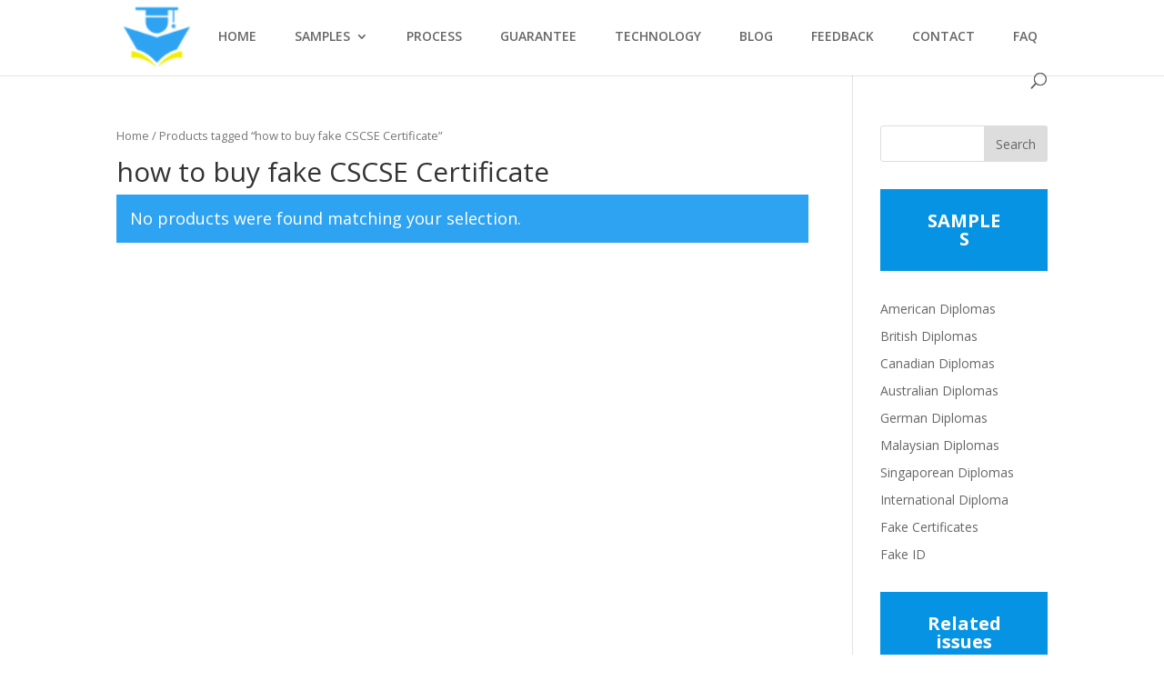

--- FILE ---
content_type: text/html; charset=UTF-8
request_url: https://www.shoppingfakediploma.com/product-tag/how-to-buy-fake-cscse-certificate/
body_size: 10071
content:
<!DOCTYPE html>
<html lang="en-US">
<head>
	<meta charset="UTF-8" />
<meta http-equiv="X-UA-Compatible" content="IE=edge">
	<link rel="pingback" href="https://www.shoppingfakediploma.com/xmlrpc.php" />

	<script type="text/javascript">
		document.documentElement.className = 'js';
	</script>

	<script>var et_site_url='https://www.shoppingfakediploma.com';var et_post_id='0';function et_core_page_resource_fallback(a,b){"undefined"===typeof b&&(b=a.sheet.cssRules&&0===a.sheet.cssRules.length);b&&(a.onerror=null,a.onload=null,a.href?a.href=et_site_url+"/?et_core_page_resource="+a.id+et_post_id:a.src&&(a.src=et_site_url+"/?et_core_page_resource="+a.id+et_post_id))}
</script><title>how to buy fake CSCSE CertificateadminBuy fake Diploma|Buy Degree certificate|Buy Diploma Degree Online</title>
<meta name='robots' content='max-image-preview:large' />
	<style>img:is([sizes="auto" i], [sizes^="auto," i]) { contain-intrinsic-size: 3000px 1500px }</style>
	<link rel='dns-prefetch' href='//fonts.googleapis.com' />
<link rel="alternate" type="application/rss+xml" title="Buy fake Diploma|Buy Degree certificate|Buy Diploma Degree Online &raquo; Feed" href="https://www.shoppingfakediploma.com/feed/" />
<link rel="alternate" type="application/rss+xml" title="Buy fake Diploma|Buy Degree certificate|Buy Diploma Degree Online &raquo; Comments Feed" href="https://www.shoppingfakediploma.com/comments/feed/" />
<link rel="alternate" type="application/rss+xml" title="Buy fake Diploma|Buy Degree certificate|Buy Diploma Degree Online &raquo; how to buy fake CSCSE Certificate Tag Feed" href="https://www.shoppingfakediploma.com/product-tag/how-to-buy-fake-cscse-certificate/feed/" />
<script type="text/javascript">
/* <![CDATA[ */
window._wpemojiSettings = {"baseUrl":"https:\/\/s.w.org\/images\/core\/emoji\/16.0.1\/72x72\/","ext":".png","svgUrl":"https:\/\/s.w.org\/images\/core\/emoji\/16.0.1\/svg\/","svgExt":".svg","source":{"concatemoji":"https:\/\/www.shoppingfakediploma.com\/wp-includes\/js\/wp-emoji-release.min.js?ver=6.8.3"}};
/*! This file is auto-generated */
!function(s,n){var o,i,e;function c(e){try{var t={supportTests:e,timestamp:(new Date).valueOf()};sessionStorage.setItem(o,JSON.stringify(t))}catch(e){}}function p(e,t,n){e.clearRect(0,0,e.canvas.width,e.canvas.height),e.fillText(t,0,0);var t=new Uint32Array(e.getImageData(0,0,e.canvas.width,e.canvas.height).data),a=(e.clearRect(0,0,e.canvas.width,e.canvas.height),e.fillText(n,0,0),new Uint32Array(e.getImageData(0,0,e.canvas.width,e.canvas.height).data));return t.every(function(e,t){return e===a[t]})}function u(e,t){e.clearRect(0,0,e.canvas.width,e.canvas.height),e.fillText(t,0,0);for(var n=e.getImageData(16,16,1,1),a=0;a<n.data.length;a++)if(0!==n.data[a])return!1;return!0}function f(e,t,n,a){switch(t){case"flag":return n(e,"\ud83c\udff3\ufe0f\u200d\u26a7\ufe0f","\ud83c\udff3\ufe0f\u200b\u26a7\ufe0f")?!1:!n(e,"\ud83c\udde8\ud83c\uddf6","\ud83c\udde8\u200b\ud83c\uddf6")&&!n(e,"\ud83c\udff4\udb40\udc67\udb40\udc62\udb40\udc65\udb40\udc6e\udb40\udc67\udb40\udc7f","\ud83c\udff4\u200b\udb40\udc67\u200b\udb40\udc62\u200b\udb40\udc65\u200b\udb40\udc6e\u200b\udb40\udc67\u200b\udb40\udc7f");case"emoji":return!a(e,"\ud83e\udedf")}return!1}function g(e,t,n,a){var r="undefined"!=typeof WorkerGlobalScope&&self instanceof WorkerGlobalScope?new OffscreenCanvas(300,150):s.createElement("canvas"),o=r.getContext("2d",{willReadFrequently:!0}),i=(o.textBaseline="top",o.font="600 32px Arial",{});return e.forEach(function(e){i[e]=t(o,e,n,a)}),i}function t(e){var t=s.createElement("script");t.src=e,t.defer=!0,s.head.appendChild(t)}"undefined"!=typeof Promise&&(o="wpEmojiSettingsSupports",i=["flag","emoji"],n.supports={everything:!0,everythingExceptFlag:!0},e=new Promise(function(e){s.addEventListener("DOMContentLoaded",e,{once:!0})}),new Promise(function(t){var n=function(){try{var e=JSON.parse(sessionStorage.getItem(o));if("object"==typeof e&&"number"==typeof e.timestamp&&(new Date).valueOf()<e.timestamp+604800&&"object"==typeof e.supportTests)return e.supportTests}catch(e){}return null}();if(!n){if("undefined"!=typeof Worker&&"undefined"!=typeof OffscreenCanvas&&"undefined"!=typeof URL&&URL.createObjectURL&&"undefined"!=typeof Blob)try{var e="postMessage("+g.toString()+"("+[JSON.stringify(i),f.toString(),p.toString(),u.toString()].join(",")+"));",a=new Blob([e],{type:"text/javascript"}),r=new Worker(URL.createObjectURL(a),{name:"wpTestEmojiSupports"});return void(r.onmessage=function(e){c(n=e.data),r.terminate(),t(n)})}catch(e){}c(n=g(i,f,p,u))}t(n)}).then(function(e){for(var t in e)n.supports[t]=e[t],n.supports.everything=n.supports.everything&&n.supports[t],"flag"!==t&&(n.supports.everythingExceptFlag=n.supports.everythingExceptFlag&&n.supports[t]);n.supports.everythingExceptFlag=n.supports.everythingExceptFlag&&!n.supports.flag,n.DOMReady=!1,n.readyCallback=function(){n.DOMReady=!0}}).then(function(){return e}).then(function(){var e;n.supports.everything||(n.readyCallback(),(e=n.source||{}).concatemoji?t(e.concatemoji):e.wpemoji&&e.twemoji&&(t(e.twemoji),t(e.wpemoji)))}))}((window,document),window._wpemojiSettings);
/* ]]> */
</script>
<meta content="Divi Child v.1.0.0" name="generator"/><style id='wp-emoji-styles-inline-css' type='text/css'>

	img.wp-smiley, img.emoji {
		display: inline !important;
		border: none !important;
		box-shadow: none !important;
		height: 1em !important;
		width: 1em !important;
		margin: 0 0.07em !important;
		vertical-align: -0.1em !important;
		background: none !important;
		padding: 0 !important;
	}
</style>
<link rel='stylesheet' id='wp-block-library-css' href='https://www.shoppingfakediploma.com/wp-includes/css/dist/block-library/style.min.css?ver=6.8.3' type='text/css' media='all' />
<style id='classic-theme-styles-inline-css' type='text/css'>
/*! This file is auto-generated */
.wp-block-button__link{color:#fff;background-color:#32373c;border-radius:9999px;box-shadow:none;text-decoration:none;padding:calc(.667em + 2px) calc(1.333em + 2px);font-size:1.125em}.wp-block-file__button{background:#32373c;color:#fff;text-decoration:none}
</style>
<link rel='stylesheet' id='wc-blocks-vendors-style-css' href='https://www.shoppingfakediploma.com/wp-content/plugins/woocommerce/packages/woocommerce-blocks/build/wc-blocks-vendors-style.css?ver=7.4.3' type='text/css' media='all' />
<link rel='stylesheet' id='wc-blocks-style-css' href='https://www.shoppingfakediploma.com/wp-content/plugins/woocommerce/packages/woocommerce-blocks/build/wc-blocks-style.css?ver=7.4.3' type='text/css' media='all' />
<style id='global-styles-inline-css' type='text/css'>
:root{--wp--preset--aspect-ratio--square: 1;--wp--preset--aspect-ratio--4-3: 4/3;--wp--preset--aspect-ratio--3-4: 3/4;--wp--preset--aspect-ratio--3-2: 3/2;--wp--preset--aspect-ratio--2-3: 2/3;--wp--preset--aspect-ratio--16-9: 16/9;--wp--preset--aspect-ratio--9-16: 9/16;--wp--preset--color--black: #000000;--wp--preset--color--cyan-bluish-gray: #abb8c3;--wp--preset--color--white: #ffffff;--wp--preset--color--pale-pink: #f78da7;--wp--preset--color--vivid-red: #cf2e2e;--wp--preset--color--luminous-vivid-orange: #ff6900;--wp--preset--color--luminous-vivid-amber: #fcb900;--wp--preset--color--light-green-cyan: #7bdcb5;--wp--preset--color--vivid-green-cyan: #00d084;--wp--preset--color--pale-cyan-blue: #8ed1fc;--wp--preset--color--vivid-cyan-blue: #0693e3;--wp--preset--color--vivid-purple: #9b51e0;--wp--preset--gradient--vivid-cyan-blue-to-vivid-purple: linear-gradient(135deg,rgba(6,147,227,1) 0%,rgb(155,81,224) 100%);--wp--preset--gradient--light-green-cyan-to-vivid-green-cyan: linear-gradient(135deg,rgb(122,220,180) 0%,rgb(0,208,130) 100%);--wp--preset--gradient--luminous-vivid-amber-to-luminous-vivid-orange: linear-gradient(135deg,rgba(252,185,0,1) 0%,rgba(255,105,0,1) 100%);--wp--preset--gradient--luminous-vivid-orange-to-vivid-red: linear-gradient(135deg,rgba(255,105,0,1) 0%,rgb(207,46,46) 100%);--wp--preset--gradient--very-light-gray-to-cyan-bluish-gray: linear-gradient(135deg,rgb(238,238,238) 0%,rgb(169,184,195) 100%);--wp--preset--gradient--cool-to-warm-spectrum: linear-gradient(135deg,rgb(74,234,220) 0%,rgb(151,120,209) 20%,rgb(207,42,186) 40%,rgb(238,44,130) 60%,rgb(251,105,98) 80%,rgb(254,248,76) 100%);--wp--preset--gradient--blush-light-purple: linear-gradient(135deg,rgb(255,206,236) 0%,rgb(152,150,240) 100%);--wp--preset--gradient--blush-bordeaux: linear-gradient(135deg,rgb(254,205,165) 0%,rgb(254,45,45) 50%,rgb(107,0,62) 100%);--wp--preset--gradient--luminous-dusk: linear-gradient(135deg,rgb(255,203,112) 0%,rgb(199,81,192) 50%,rgb(65,88,208) 100%);--wp--preset--gradient--pale-ocean: linear-gradient(135deg,rgb(255,245,203) 0%,rgb(182,227,212) 50%,rgb(51,167,181) 100%);--wp--preset--gradient--electric-grass: linear-gradient(135deg,rgb(202,248,128) 0%,rgb(113,206,126) 100%);--wp--preset--gradient--midnight: linear-gradient(135deg,rgb(2,3,129) 0%,rgb(40,116,252) 100%);--wp--preset--font-size--small: 13px;--wp--preset--font-size--medium: 20px;--wp--preset--font-size--large: 36px;--wp--preset--font-size--x-large: 42px;--wp--preset--spacing--20: 0.44rem;--wp--preset--spacing--30: 0.67rem;--wp--preset--spacing--40: 1rem;--wp--preset--spacing--50: 1.5rem;--wp--preset--spacing--60: 2.25rem;--wp--preset--spacing--70: 3.38rem;--wp--preset--spacing--80: 5.06rem;--wp--preset--shadow--natural: 6px 6px 9px rgba(0, 0, 0, 0.2);--wp--preset--shadow--deep: 12px 12px 50px rgba(0, 0, 0, 0.4);--wp--preset--shadow--sharp: 6px 6px 0px rgba(0, 0, 0, 0.2);--wp--preset--shadow--outlined: 6px 6px 0px -3px rgba(255, 255, 255, 1), 6px 6px rgba(0, 0, 0, 1);--wp--preset--shadow--crisp: 6px 6px 0px rgba(0, 0, 0, 1);}:where(.is-layout-flex){gap: 0.5em;}:where(.is-layout-grid){gap: 0.5em;}body .is-layout-flex{display: flex;}.is-layout-flex{flex-wrap: wrap;align-items: center;}.is-layout-flex > :is(*, div){margin: 0;}body .is-layout-grid{display: grid;}.is-layout-grid > :is(*, div){margin: 0;}:where(.wp-block-columns.is-layout-flex){gap: 2em;}:where(.wp-block-columns.is-layout-grid){gap: 2em;}:where(.wp-block-post-template.is-layout-flex){gap: 1.25em;}:where(.wp-block-post-template.is-layout-grid){gap: 1.25em;}.has-black-color{color: var(--wp--preset--color--black) !important;}.has-cyan-bluish-gray-color{color: var(--wp--preset--color--cyan-bluish-gray) !important;}.has-white-color{color: var(--wp--preset--color--white) !important;}.has-pale-pink-color{color: var(--wp--preset--color--pale-pink) !important;}.has-vivid-red-color{color: var(--wp--preset--color--vivid-red) !important;}.has-luminous-vivid-orange-color{color: var(--wp--preset--color--luminous-vivid-orange) !important;}.has-luminous-vivid-amber-color{color: var(--wp--preset--color--luminous-vivid-amber) !important;}.has-light-green-cyan-color{color: var(--wp--preset--color--light-green-cyan) !important;}.has-vivid-green-cyan-color{color: var(--wp--preset--color--vivid-green-cyan) !important;}.has-pale-cyan-blue-color{color: var(--wp--preset--color--pale-cyan-blue) !important;}.has-vivid-cyan-blue-color{color: var(--wp--preset--color--vivid-cyan-blue) !important;}.has-vivid-purple-color{color: var(--wp--preset--color--vivid-purple) !important;}.has-black-background-color{background-color: var(--wp--preset--color--black) !important;}.has-cyan-bluish-gray-background-color{background-color: var(--wp--preset--color--cyan-bluish-gray) !important;}.has-white-background-color{background-color: var(--wp--preset--color--white) !important;}.has-pale-pink-background-color{background-color: var(--wp--preset--color--pale-pink) !important;}.has-vivid-red-background-color{background-color: var(--wp--preset--color--vivid-red) !important;}.has-luminous-vivid-orange-background-color{background-color: var(--wp--preset--color--luminous-vivid-orange) !important;}.has-luminous-vivid-amber-background-color{background-color: var(--wp--preset--color--luminous-vivid-amber) !important;}.has-light-green-cyan-background-color{background-color: var(--wp--preset--color--light-green-cyan) !important;}.has-vivid-green-cyan-background-color{background-color: var(--wp--preset--color--vivid-green-cyan) !important;}.has-pale-cyan-blue-background-color{background-color: var(--wp--preset--color--pale-cyan-blue) !important;}.has-vivid-cyan-blue-background-color{background-color: var(--wp--preset--color--vivid-cyan-blue) !important;}.has-vivid-purple-background-color{background-color: var(--wp--preset--color--vivid-purple) !important;}.has-black-border-color{border-color: var(--wp--preset--color--black) !important;}.has-cyan-bluish-gray-border-color{border-color: var(--wp--preset--color--cyan-bluish-gray) !important;}.has-white-border-color{border-color: var(--wp--preset--color--white) !important;}.has-pale-pink-border-color{border-color: var(--wp--preset--color--pale-pink) !important;}.has-vivid-red-border-color{border-color: var(--wp--preset--color--vivid-red) !important;}.has-luminous-vivid-orange-border-color{border-color: var(--wp--preset--color--luminous-vivid-orange) !important;}.has-luminous-vivid-amber-border-color{border-color: var(--wp--preset--color--luminous-vivid-amber) !important;}.has-light-green-cyan-border-color{border-color: var(--wp--preset--color--light-green-cyan) !important;}.has-vivid-green-cyan-border-color{border-color: var(--wp--preset--color--vivid-green-cyan) !important;}.has-pale-cyan-blue-border-color{border-color: var(--wp--preset--color--pale-cyan-blue) !important;}.has-vivid-cyan-blue-border-color{border-color: var(--wp--preset--color--vivid-cyan-blue) !important;}.has-vivid-purple-border-color{border-color: var(--wp--preset--color--vivid-purple) !important;}.has-vivid-cyan-blue-to-vivid-purple-gradient-background{background: var(--wp--preset--gradient--vivid-cyan-blue-to-vivid-purple) !important;}.has-light-green-cyan-to-vivid-green-cyan-gradient-background{background: var(--wp--preset--gradient--light-green-cyan-to-vivid-green-cyan) !important;}.has-luminous-vivid-amber-to-luminous-vivid-orange-gradient-background{background: var(--wp--preset--gradient--luminous-vivid-amber-to-luminous-vivid-orange) !important;}.has-luminous-vivid-orange-to-vivid-red-gradient-background{background: var(--wp--preset--gradient--luminous-vivid-orange-to-vivid-red) !important;}.has-very-light-gray-to-cyan-bluish-gray-gradient-background{background: var(--wp--preset--gradient--very-light-gray-to-cyan-bluish-gray) !important;}.has-cool-to-warm-spectrum-gradient-background{background: var(--wp--preset--gradient--cool-to-warm-spectrum) !important;}.has-blush-light-purple-gradient-background{background: var(--wp--preset--gradient--blush-light-purple) !important;}.has-blush-bordeaux-gradient-background{background: var(--wp--preset--gradient--blush-bordeaux) !important;}.has-luminous-dusk-gradient-background{background: var(--wp--preset--gradient--luminous-dusk) !important;}.has-pale-ocean-gradient-background{background: var(--wp--preset--gradient--pale-ocean) !important;}.has-electric-grass-gradient-background{background: var(--wp--preset--gradient--electric-grass) !important;}.has-midnight-gradient-background{background: var(--wp--preset--gradient--midnight) !important;}.has-small-font-size{font-size: var(--wp--preset--font-size--small) !important;}.has-medium-font-size{font-size: var(--wp--preset--font-size--medium) !important;}.has-large-font-size{font-size: var(--wp--preset--font-size--large) !important;}.has-x-large-font-size{font-size: var(--wp--preset--font-size--x-large) !important;}
:where(.wp-block-post-template.is-layout-flex){gap: 1.25em;}:where(.wp-block-post-template.is-layout-grid){gap: 1.25em;}
:where(.wp-block-columns.is-layout-flex){gap: 2em;}:where(.wp-block-columns.is-layout-grid){gap: 2em;}
:root :where(.wp-block-pullquote){font-size: 1.5em;line-height: 1.6;}
</style>
<link rel='stylesheet' id='cool-tag-cloud-css' href='https://www.shoppingfakediploma.com/wp-content/plugins/cool-tag-cloud/inc/cool-tag-cloud.css?ver=2.25' type='text/css' media='all' />
<link rel='stylesheet' id='woocommerce-layout-css' href='https://www.shoppingfakediploma.com/wp-content/plugins/woocommerce/assets/css/woocommerce-layout.css?ver=6.5.1' type='text/css' media='all' />
<link rel='stylesheet' id='woocommerce-smallscreen-css' href='https://www.shoppingfakediploma.com/wp-content/plugins/woocommerce/assets/css/woocommerce-smallscreen.css?ver=6.5.1' type='text/css' media='only screen and (max-width: 768px)' />
<link rel='stylesheet' id='woocommerce-general-css' href='https://www.shoppingfakediploma.com/wp-content/plugins/woocommerce/assets/css/woocommerce.css?ver=6.5.1' type='text/css' media='all' />
<style id='woocommerce-inline-inline-css' type='text/css'>
.woocommerce form .form-row .required { visibility: visible; }
</style>
<link rel='stylesheet' id='parent-style-css' href='https://www.shoppingfakediploma.com/wp-content/themes/Divi/style.css?ver=6.8.3' type='text/css' media='all' />
<link rel='stylesheet' id='divi-fonts-css' href='https://fonts.googleapis.com/css?family=Open+Sans:300italic,400italic,600italic,700italic,800italic,400,300,600,700,800&#038;subset=latin,latin-ext&#038;display=swap' type='text/css' media='all' />
<link rel='stylesheet' id='divi-style-css' href='https://www.shoppingfakediploma.com/wp-content/themes/Divi-child/style.css?ver=4.9.11' type='text/css' media='all' />
<link rel='stylesheet' id='photoswipe-css' href='https://www.shoppingfakediploma.com/wp-content/plugins/woocommerce/assets/css/photoswipe/photoswipe.min.css?ver=6.5.1' type='text/css' media='all' />
<link rel='stylesheet' id='photoswipe-default-skin-css' href='https://www.shoppingfakediploma.com/wp-content/plugins/woocommerce/assets/css/photoswipe/default-skin/default-skin.min.css?ver=6.5.1' type='text/css' media='all' />
<script type="text/javascript" src="https://www.shoppingfakediploma.com/wp-includes/js/jquery/jquery.min.js?ver=3.7.1" id="jquery-core-js"></script>
<script type="text/javascript" src="https://www.shoppingfakediploma.com/wp-includes/js/jquery/jquery-migrate.min.js?ver=3.4.1" id="jquery-migrate-js"></script>
<link rel="https://api.w.org/" href="https://www.shoppingfakediploma.com/wp-json/" /><link rel="alternate" title="JSON" type="application/json" href="https://www.shoppingfakediploma.com/wp-json/wp/v2/product_tag/3515" /><link rel="EditURI" type="application/rsd+xml" title="RSD" href="https://www.shoppingfakediploma.com/xmlrpc.php?rsd" />
<meta name="generator" content="WordPress 6.8.3" />
<meta name="generator" content="WooCommerce 6.5.1" />
<meta name="viewport" content="width=device-width, initial-scale=1.0, maximum-scale=1.0, user-scalable=0" /><link rel="preload" href="https://www.shoppingfakediploma.com/wp-content/themes/Divi/core/admin/fonts/modules.ttf" as="font" crossorigin="anonymous">	<noscript><style>.woocommerce-product-gallery{ opacity: 1 !important; }</style></noscript>
	<link rel="icon" href="https://www.shoppingfakediploma.com/wp-content/uploads/2022/06/cropped-未标题-2-32x32.png" sizes="32x32" />
<link rel="icon" href="https://www.shoppingfakediploma.com/wp-content/uploads/2022/06/cropped-未标题-2-192x192.png" sizes="192x192" />
<link rel="apple-touch-icon" href="https://www.shoppingfakediploma.com/wp-content/uploads/2022/06/cropped-未标题-2-180x180.png" />
<meta name="msapplication-TileImage" content="https://www.shoppingfakediploma.com/wp-content/uploads/2022/06/cropped-未标题-2-270x270.png" />
<link rel="stylesheet" id="et-divi-customizer-global-cached-inline-styles" href="https://www.shoppingfakediploma.com/wp-content/et-cache/global/et-divi-customizer-global-17628542342428.min.css" onerror="et_core_page_resource_fallback(this, true)" onload="et_core_page_resource_fallback(this)" /></head>
<body data-rsssl=1 class="archive tax-product_tag term-how-to-buy-fake-cscse-certificate term-3515 wp-theme-Divi wp-child-theme-Divi-child theme-Divi woocommerce woocommerce-page woocommerce-no-js et_pb_button_helper_class et_fixed_nav et_show_nav et_primary_nav_dropdown_animation_fade et_secondary_nav_dropdown_animation_fade et_header_style_left et_pb_footer_columns4 et_cover_background et_pb_gutter osx et_pb_gutters3 et_right_sidebar et_divi_theme et-db et_minified_js et_minified_css">
	<div id="page-container">

	
	
			<header id="main-header" data-height-onload="66">
			<div class="container clearfix et_menu_container">
							<div class="logo_container">
					<span class="logo_helper"></span>
					<a href="https://www.shoppingfakediploma.com/">
						<img src="https://www.shoppingfakediploma.com/wp-content/uploads/2022/06/cropped-未标题-2-e1655794264294.png" width="93" height="43" alt="Buy fake Diploma|Buy Degree certificate|Buy Diploma Degree Online" id="logo" data-height-percentage="54" />
					</a>
				</div>
							<div id="et-top-navigation" data-height="66" data-fixed-height="40">
											<nav id="top-menu-nav">
						<ul id="top-menu" class="nav"><li id="menu-item-74" class="menu-item menu-item-type-post_type menu-item-object-page menu-item-home menu-item-74"><a href="https://www.shoppingfakediploma.com/">HOME</a></li>
<li id="menu-item-170" class="menu-item menu-item-type-post_type menu-item-object-page menu-item-has-children menu-item-170"><a href="https://www.shoppingfakediploma.com/samples-2/">SAMPLES</a>
<ul class="sub-menu">
	<li id="menu-item-116" class="menu-item menu-item-type-custom menu-item-object-custom menu-item-116"><a href="/product-category/american-diplomas/">American Diplomas</a></li>
	<li id="menu-item-117" class="menu-item menu-item-type-custom menu-item-object-custom menu-item-117"><a href="/product-category/british-diplomas/">British Diplomas</a></li>
	<li id="menu-item-119" class="menu-item menu-item-type-custom menu-item-object-custom menu-item-119"><a href="/product-category/canadian-diplomas/">Canadian Diplomas</a></li>
	<li id="menu-item-118" class="menu-item menu-item-type-custom menu-item-object-custom menu-item-118"><a href="/product-category/australian-diplomas/">Australian Diplomas</a></li>
	<li id="menu-item-120" class="menu-item menu-item-type-custom menu-item-object-custom menu-item-120"><a href="/product-category/german-diplomas/">German Diplomas</a></li>
	<li id="menu-item-121" class="menu-item menu-item-type-custom menu-item-object-custom menu-item-121"><a href="/product-category/malaysian-diplomas/">Malaysian Diplomas</a></li>
	<li id="menu-item-122" class="menu-item menu-item-type-custom menu-item-object-custom menu-item-122"><a href="/product-category/singaporean-diplomas/">Singaporean Diplomas</a></li>
	<li id="menu-item-123" class="menu-item menu-item-type-custom menu-item-object-custom menu-item-123"><a href="/product-category/international-diploma/">International Diploma</a></li>
	<li id="menu-item-124" class="menu-item menu-item-type-custom menu-item-object-custom menu-item-124"><a href="/product-category/fake-certificates/">Fake Certificates</a></li>
	<li id="menu-item-441" class="menu-item menu-item-type-custom menu-item-object-custom menu-item-441"><a href="/product-category/fake-id/">Fake ID</a></li>
</ul>
</li>
<li id="menu-item-67" class="menu-item menu-item-type-post_type menu-item-object-page menu-item-67"><a href="https://www.shoppingfakediploma.com/process/">PROCESS</a></li>
<li id="menu-item-66" class="menu-item menu-item-type-post_type menu-item-object-page menu-item-66"><a href="https://www.shoppingfakediploma.com/guarantee/">GUARANTEE</a></li>
<li id="menu-item-65" class="menu-item menu-item-type-post_type menu-item-object-page menu-item-65"><a href="https://www.shoppingfakediploma.com/technology/">TECHNOLOGY</a></li>
<li id="menu-item-64" class="menu-item menu-item-type-post_type menu-item-object-page menu-item-64"><a href="https://www.shoppingfakediploma.com/blog/">BLOG</a></li>
<li id="menu-item-63" class="menu-item menu-item-type-post_type menu-item-object-page menu-item-63"><a href="https://www.shoppingfakediploma.com/feedback/">FEEDBACK</a></li>
<li id="menu-item-62" class="menu-item menu-item-type-post_type menu-item-object-page menu-item-62"><a href="https://www.shoppingfakediploma.com/contact/">CONTACT</a></li>
<li id="menu-item-61" class="menu-item menu-item-type-post_type menu-item-object-page menu-item-61"><a href="https://www.shoppingfakediploma.com/faq/">FAQ</a></li>
</ul>						</nav>
					
					<a href="https://www.shoppingfakediploma.com" class="et-cart-info">
				<span></span>
			</a>
					
										<div id="et_top_search">
						<span id="et_search_icon"></span>
					</div>
					
					<div id="et_mobile_nav_menu">
				<div class="mobile_nav closed">
					<span class="select_page">Select Page</span>
					<span class="mobile_menu_bar mobile_menu_bar_toggle"></span>
				</div>
			</div>				</div> <!-- #et-top-navigation -->
			</div> <!-- .container -->
			<div class="et_search_outer">
				<div class="container et_search_form_container">
					<form role="search" method="get" class="et-search-form" action="https://www.shoppingfakediploma.com/">
					<input type="search" class="et-search-field" placeholder="Search &hellip;" value="" name="s" title="Search for:" />					</form>
					<span class="et_close_search_field"></span>
				</div>
			</div>
		</header> <!-- #main-header -->
			<div id="et-main-area">
	
		<div id="main-content">
			<div class="container">
				<div id="content-area" class="clearfix">
					<div id="left-area"><nav class="woocommerce-breadcrumb"><a href="https://www.shoppingfakediploma.com">Home</a>&nbsp;&#47;&nbsp;Products tagged &ldquo;how to buy fake CSCSE Certificate&rdquo;</nav><header class="woocommerce-products-header">
			<h1 class="woocommerce-products-header__title page-title">how to buy fake CSCSE Certificate</h1>
	
	</header>
<p class="woocommerce-info">No products were found matching your selection.</p>
</div> <!-- #left-area -->	<div id="sidebar">
		<div id="block-2" class="et_pb_widget widget_block widget_search"><form role="search" method="get" action="https://www.shoppingfakediploma.com/" class="wp-block-search__button-outside wp-block-search__text-button wp-block-search"    ><label class="wp-block-search__label screen-reader-text" for="wp-block-search__input-1" >Search</label><div class="wp-block-search__inside-wrapper " ><input class="wp-block-search__input" id="wp-block-search__input-1" placeholder="" value="" type="search" name="s" required /><button aria-label="Search" class="wp-block-search__button wp-element-button" type="submit" >Search</button></div></form></div> <!-- end .et_pb_widget --><div id="block-3" class="et_pb_widget widget_block">
<h2 class="has-text-align-center has-white-color has-vivid-cyan-blue-background-color has-text-color has-background has-medium-font-size wp-block-heading"><strong>SAMPLES</strong></h2>
</div> <!-- end .et_pb_widget --><div id="nav_menu-5" class="et_pb_widget widget_nav_menu"><div class="menu-caidan-container"><ul id="menu-caidan" class="menu"><li id="menu-item-442" class="menu-item menu-item-type-taxonomy menu-item-object-product_cat menu-item-442"><a href="https://www.shoppingfakediploma.com/product-category/american-diplomas/">American Diplomas</a></li>
<li id="menu-item-104" class="menu-item menu-item-type-taxonomy menu-item-object-product_cat menu-item-104"><a href="https://www.shoppingfakediploma.com/product-category/british-diplomas/">British Diplomas</a></li>
<li id="menu-item-106" class="menu-item menu-item-type-taxonomy menu-item-object-product_cat menu-item-106"><a href="https://www.shoppingfakediploma.com/product-category/canadian-diplomas/">Canadian Diplomas</a></li>
<li id="menu-item-105" class="menu-item menu-item-type-taxonomy menu-item-object-product_cat menu-item-105"><a href="https://www.shoppingfakediploma.com/product-category/australian-diplomas/">Australian Diplomas</a></li>
<li id="menu-item-107" class="menu-item menu-item-type-taxonomy menu-item-object-product_cat menu-item-107"><a href="https://www.shoppingfakediploma.com/product-category/german-diplomas/">German Diplomas</a></li>
<li id="menu-item-108" class="menu-item menu-item-type-taxonomy menu-item-object-product_cat menu-item-108"><a href="https://www.shoppingfakediploma.com/product-category/malaysian-diplomas/">Malaysian Diplomas</a></li>
<li id="menu-item-109" class="menu-item menu-item-type-taxonomy menu-item-object-product_cat menu-item-109"><a href="https://www.shoppingfakediploma.com/product-category/singaporean-diplomas/">Singaporean Diplomas</a></li>
<li id="menu-item-110" class="menu-item menu-item-type-taxonomy menu-item-object-product_cat menu-item-110"><a href="https://www.shoppingfakediploma.com/product-category/international-diploma/">International Diploma</a></li>
<li id="menu-item-111" class="menu-item menu-item-type-taxonomy menu-item-object-product_cat menu-item-111"><a href="https://www.shoppingfakediploma.com/product-category/fake-certificates/">Fake Certificates</a></li>
<li id="menu-item-443" class="menu-item menu-item-type-taxonomy menu-item-object-product_cat menu-item-443"><a href="https://www.shoppingfakediploma.com/product-category/fake-id/">Fake ID</a></li>
</ul></div></div> <!-- end .et_pb_widget --><div id="block-4" class="et_pb_widget widget_block">
<h2 class="has-text-align-center has-white-color has-vivid-cyan-blue-background-color has-text-color has-background has-medium-font-size wp-block-heading"><strong>Related issues</strong></h2>
</div> <!-- end .et_pb_widget --><div id="block-5" class="et_pb_widget widget_block widget_recent_entries"><ul class="wp-block-latest-posts__list wp-block-latest-posts"><li><a class="wp-block-latest-posts__post-title" href="https://www.shoppingfakediploma.com/unlocking-numerical-proficiency-the-value-of-functional-skills-maths-level-2-certificate/">Unlocking Numerical Proficiency: The Value of Functional Skills Maths Level 2 Certificate</a></li>
<li><a class="wp-block-latest-posts__post-title" href="https://www.shoppingfakediploma.com/lse-transcript-essentials-navigating-the-key-elements-and-importance-of-your-lse-academic-record/">LSE Transcript Essentials: Navigating the Key Elements and Importance of Your LSE Academic Record</a></li>
<li><a class="wp-block-latest-posts__post-title" href="https://www.shoppingfakediploma.com/do-you-use-original-stamps-stickers-or-hologram-for-fake-diplomas/">Do You Use Original Stamps/Stickers or Hologram for Fake Diplomas?</a></li>
<li><a class="wp-block-latest-posts__post-title" href="https://www.shoppingfakediploma.com/do-you-use-real-raised-seals-for-fake-diplomas/">Do You Use Real Raised Seals for Fake Diplomas?</a></li>
<li><a class="wp-block-latest-posts__post-title" href="https://www.shoppingfakediploma.com/do-you-use-the-same-paper-as-the-originals-from-the-school/">Do you use the same paper as the originals from the school?</a></li>
</ul></div> <!-- end .et_pb_widget --><div id="block-6" class="et_pb_widget widget_block"><div class="textwidget" style="width:99%">
<div id="ddddd" style="float:left; width: 49.5%; margin: 0 .25% 5px;">
<h3 class="widgettitle" style="font-size: 14px; line-height: 1.25em; text-align: center; background-color: #2ea3f2; color: #fff; padding: 5px; float: none;">Download For Windows</h3>
<p>
<a style="float: left; width: 50%; padding: 31% 0; font-size: 8px; line-height: 1.5em; text-align: center; margin: 0 auto;" href="https://www.shoppingfakediploma.com/Transcript order.xlsx"><img loading="lazy" decoding="async" class="formsa alignleft wp-image-7196 size-full" style="width: 40px!important; left: 0!important; margin: 0!important;float: revert;" src="https://www.getfakedegree.com/wp-content/uploads/2022/03/110-1.png" alt="" width="40" height="40">Transcript Form</a></p>
<p>
<a style="float: left; width: 50%; padding: 15% 0; font-size: 8px; line-height: 1.5em; text-align: center; margin: 0 auto;" href="https://www.shoppingfakediploma.com/Degree or diploma order form.xls"><img loading="lazy" decoding="async" class="formsa alignleft wp-image-7196 size-full" style="width: 40px!important; left: 0!important; margin: 0!important;float: revert;" src="https://www.getfakedegree.com/wp-content/uploads/2022/03/110-1.png" alt="" width="40" height="40">Degree-Cert Form</a></p>
</div>
<div id="dddddd" style="float:left; width: 49.5%; margin: 0 .25% 5px;">
<h3 class="widgettitle" style="font-size: 14px; line-height: 1.25em; text-align: center; background-color: #2ea3f2; color: #fff; padding: 5px; float: none;">Download For Mac OS X</h3>
<p></p>
<p>
<a style="float: left; width: 50%; padding: 15% 0; font-size: 8px; line-height: 1.5em; text-align: center; margin: 0 auto;" href="https://www.shoppingfakediploma.com/Fake-Transcript-Form.numbers"><img loading="lazy" decoding="async" class="formsa alignleft wp-image-7196 size-full" style="width: 40px!important; left: 0!important; margin: 0!important;float: revert;" src="https://www.getfakedegree.com/wp-content/uploads/2022/03/111.png" alt="" width="40" height="40">Transcript Form</a></p>
<p>
<a style="float: left; width: 50%; font-size: 8px; line-height: 1.5em; text-align: center; margin: 0 auto;" href="https://www.shoppingfakediploma.com/Fake-Degree-Diploma-Cert-Form.numbers"><img loading="lazy" decoding="async" class="formsa alignleft wp-image-7196 size-full" style="width: 40px!important; left: 0!important; margin: 0!important;float: revert;" src="https://www.getfakedegree.com/wp-content/uploads/2022/03/111.png" alt="" width="40" height="40">Degree-Cert Form</a></p>
</div>
<style>#text-2{border:none!important;overflow:auto}</style>
</div></div> <!-- end .et_pb_widget -->	</div> <!-- end #sidebar -->

				</div> <!-- #content-area -->
			</div> <!-- .container -->
		</div> <!-- #main-content -->
	<span class="et_pb_scroll_top et-pb-icon"></span>


			<footer id="main-footer">
				
<div class="container">
    <div id="footer-widgets" class="clearfix">
		<div class="footer-widget"><div id="block-7" class="fwidget et_pb_widget widget_block">
<h2 class="has-vivid-cyan-blue-color has-text-color has-medium-font-size wp-block-heading"><strong>CONTACT</strong></h2>
</div> <!-- end .fwidget --><div id="block-17" class="fwidget et_pb_widget widget_block widget_text">
<p>Whatsapp: +86 17081007513<br>Email: replicadiploma@gmail.com<br>Address: Nathan Road, Yau Tsim, Hong Kong.</p>
</div> <!-- end .fwidget --></div> <!-- end .footer-widget --><div class="footer-widget"><div id="block-13" class="fwidget et_pb_widget widget_block">
<h2 class="has-vivid-cyan-blue-color has-text-color has-medium-font-size wp-block-heading"><strong>SAMPLES</strong></h2>
</div> <!-- end .fwidget --><div id="nav_menu-3" class="fwidget et_pb_widget widget_nav_menu"><div class="menu-caidan-container"><ul id="menu-caidan-1" class="menu"><li class="menu-item menu-item-type-taxonomy menu-item-object-product_cat menu-item-442"><a href="https://www.shoppingfakediploma.com/product-category/american-diplomas/">American Diplomas</a></li>
<li class="menu-item menu-item-type-taxonomy menu-item-object-product_cat menu-item-104"><a href="https://www.shoppingfakediploma.com/product-category/british-diplomas/">British Diplomas</a></li>
<li class="menu-item menu-item-type-taxonomy menu-item-object-product_cat menu-item-106"><a href="https://www.shoppingfakediploma.com/product-category/canadian-diplomas/">Canadian Diplomas</a></li>
<li class="menu-item menu-item-type-taxonomy menu-item-object-product_cat menu-item-105"><a href="https://www.shoppingfakediploma.com/product-category/australian-diplomas/">Australian Diplomas</a></li>
<li class="menu-item menu-item-type-taxonomy menu-item-object-product_cat menu-item-107"><a href="https://www.shoppingfakediploma.com/product-category/german-diplomas/">German Diplomas</a></li>
<li class="menu-item menu-item-type-taxonomy menu-item-object-product_cat menu-item-108"><a href="https://www.shoppingfakediploma.com/product-category/malaysian-diplomas/">Malaysian Diplomas</a></li>
<li class="menu-item menu-item-type-taxonomy menu-item-object-product_cat menu-item-109"><a href="https://www.shoppingfakediploma.com/product-category/singaporean-diplomas/">Singaporean Diplomas</a></li>
<li class="menu-item menu-item-type-taxonomy menu-item-object-product_cat menu-item-110"><a href="https://www.shoppingfakediploma.com/product-category/international-diploma/">International Diploma</a></li>
<li class="menu-item menu-item-type-taxonomy menu-item-object-product_cat menu-item-111"><a href="https://www.shoppingfakediploma.com/product-category/fake-certificates/">Fake Certificates</a></li>
<li class="menu-item menu-item-type-taxonomy menu-item-object-product_cat menu-item-443"><a href="https://www.shoppingfakediploma.com/product-category/fake-id/">Fake ID</a></li>
</ul></div></div> <!-- end .fwidget --></div> <!-- end .footer-widget --><div class="footer-widget"><div id="block-14" class="fwidget et_pb_widget widget_block">
<h2 class="has-vivid-cyan-blue-color has-text-color has-medium-font-size wp-block-heading">Code scanning contact</h2>
</div> <!-- end .fwidget --><div id="block-19" class="fwidget et_pb_widget widget_block widget_media_image">
<figure class="wp-block-image size-full"><img loading="lazy" decoding="async" width="654" height="346" src="https://www.shoppingfakediploma.com/wp-content/uploads/2024/03/1-2.gif" alt="" class="wp-image-8352"/></figure>
</div> <!-- end .fwidget --></div> <!-- end .footer-widget --><div class="footer-widget"></div> <!-- end .footer-widget -->    </div> <!-- #footer-widgets -->
</div>    <!-- .container -->

		
				<div id="footer-bottom">
					<div class="container clearfix">
				<div id="footer-info">Copyright 2022© shoppingfakediploma.com 
  Disclaimer: Please contact the administrator to delete any infringement</div>					</div>	<!-- .container -->
				</div>
			</footer> <!-- #main-footer -->
		</div> <!-- #et-main-area -->


	</div> <!-- #page-container -->

	<script type="speculationrules">
{"prefetch":[{"source":"document","where":{"and":[{"href_matches":"\/*"},{"not":{"href_matches":["\/wp-*.php","\/wp-admin\/*","\/wp-content\/uploads\/*","\/wp-content\/*","\/wp-content\/plugins\/*","\/wp-content\/themes\/Divi-child\/*","\/wp-content\/themes\/Divi\/*","\/*\\?(.+)"]}},{"not":{"selector_matches":"a[rel~=\"nofollow\"]"}},{"not":{"selector_matches":".no-prefetch, .no-prefetch a"}}]},"eagerness":"conservative"}]}
</script>
    <script>
        function coolTagCloudToggle( element ) {
            var parent = element.closest('.cool-tag-cloud');
            parent.querySelector('.cool-tag-cloud-inner').classList.toggle('cool-tag-cloud-active');
            parent.querySelector( '.cool-tag-cloud-load-more').classList.toggle('cool-tag-cloud-active');
        }
    </script>
    <script type="application/ld+json">{"@context":"https:\/\/schema.org\/","@type":"BreadcrumbList","itemListElement":[{"@type":"ListItem","position":1,"item":{"name":"Home","@id":"https:\/\/www.shoppingfakediploma.com"}},{"@type":"ListItem","position":2,"item":{"name":"Products tagged &amp;ldquo;how to buy fake CSCSE Certificate&amp;rdquo;","@id":"https:\/\/www.shoppingfakediploma.com\/product-tag\/how-to-buy-fake-cscse-certificate\/"}}]}</script>
<div class="pswp" tabindex="-1" role="dialog" aria-hidden="true">
	<div class="pswp__bg"></div>
	<div class="pswp__scroll-wrap">
		<div class="pswp__container">
			<div class="pswp__item"></div>
			<div class="pswp__item"></div>
			<div class="pswp__item"></div>
		</div>
		<div class="pswp__ui pswp__ui--hidden">
			<div class="pswp__top-bar">
				<div class="pswp__counter"></div>
				<button class="pswp__button pswp__button--close" aria-label="Close (Esc)"></button>
				<button class="pswp__button pswp__button--share" aria-label="Share"></button>
				<button class="pswp__button pswp__button--fs" aria-label="Toggle fullscreen"></button>
				<button class="pswp__button pswp__button--zoom" aria-label="Zoom in/out"></button>
				<div class="pswp__preloader">
					<div class="pswp__preloader__icn">
						<div class="pswp__preloader__cut">
							<div class="pswp__preloader__donut"></div>
						</div>
					</div>
				</div>
			</div>
			<div class="pswp__share-modal pswp__share-modal--hidden pswp__single-tap">
				<div class="pswp__share-tooltip"></div>
			</div>
			<button class="pswp__button pswp__button--arrow--left" aria-label="Previous (arrow left)"></button>
			<button class="pswp__button pswp__button--arrow--right" aria-label="Next (arrow right)"></button>
			<div class="pswp__caption">
				<div class="pswp__caption__center"></div>
			</div>
		</div>
	</div>
</div>
	<script type="text/javascript">
		(function () {
			var c = document.body.className;
			c = c.replace(/woocommerce-no-js/, 'woocommerce-js');
			document.body.className = c;
		})();
	</script>
	<script type="text/javascript" src="https://www.shoppingfakediploma.com/wp-content/plugins/woocommerce/assets/js/jquery-blockui/jquery.blockUI.min.js?ver=2.7.0-wc.6.5.1" id="jquery-blockui-js"></script>
<script type="text/javascript" id="wc-add-to-cart-js-extra">
/* <![CDATA[ */
var wc_add_to_cart_params = {"ajax_url":"\/wp-admin\/admin-ajax.php","wc_ajax_url":"\/?wc-ajax=%%endpoint%%","i18n_view_cart":"View cart","cart_url":"https:\/\/www.shoppingfakediploma.com","is_cart":"","cart_redirect_after_add":"no"};
/* ]]> */
</script>
<script type="text/javascript" src="https://www.shoppingfakediploma.com/wp-content/plugins/woocommerce/assets/js/frontend/add-to-cart.min.js?ver=6.5.1" id="wc-add-to-cart-js"></script>
<script type="text/javascript" src="https://www.shoppingfakediploma.com/wp-content/plugins/woocommerce/assets/js/js-cookie/js.cookie.min.js?ver=2.1.4-wc.6.5.1" id="js-cookie-js"></script>
<script type="text/javascript" id="woocommerce-js-extra">
/* <![CDATA[ */
var woocommerce_params = {"ajax_url":"\/wp-admin\/admin-ajax.php","wc_ajax_url":"\/?wc-ajax=%%endpoint%%"};
/* ]]> */
</script>
<script type="text/javascript" src="https://www.shoppingfakediploma.com/wp-content/plugins/woocommerce/assets/js/frontend/woocommerce.min.js?ver=6.5.1" id="woocommerce-js"></script>
<script type="text/javascript" id="wc-cart-fragments-js-extra">
/* <![CDATA[ */
var wc_cart_fragments_params = {"ajax_url":"\/wp-admin\/admin-ajax.php","wc_ajax_url":"\/?wc-ajax=%%endpoint%%","cart_hash_key":"wc_cart_hash_0e615cb22ab375d9e8bce4f498a86376","fragment_name":"wc_fragments_0e615cb22ab375d9e8bce4f498a86376","request_timeout":"5000"};
/* ]]> */
</script>
<script type="text/javascript" src="https://www.shoppingfakediploma.com/wp-content/plugins/woocommerce/assets/js/frontend/cart-fragments.min.js?ver=6.5.1" id="wc-cart-fragments-js"></script>
<script type="text/javascript" id="divi-custom-script-js-extra">
/* <![CDATA[ */
var DIVI = {"item_count":"%d Item","items_count":"%d Items"};
var et_shortcodes_strings = {"previous":"Previous","next":"Next"};
var et_pb_custom = {"ajaxurl":"https:\/\/www.shoppingfakediploma.com\/wp-admin\/admin-ajax.php","images_uri":"https:\/\/www.shoppingfakediploma.com\/wp-content\/themes\/Divi\/images","builder_images_uri":"https:\/\/www.shoppingfakediploma.com\/wp-content\/themes\/Divi\/includes\/builder\/images","et_frontend_nonce":"f286a6dd50","subscription_failed":"Please, check the fields below to make sure you entered the correct information.","et_ab_log_nonce":"369a2b025a","fill_message":"Please, fill in the following fields:","contact_error_message":"Please, fix the following errors:","invalid":"Invalid email","captcha":"Captcha","prev":"Prev","previous":"Previous","next":"Next","wrong_captcha":"You entered the wrong number in captcha.","wrong_checkbox":"Checkbox","ignore_waypoints":"no","is_divi_theme_used":"1","widget_search_selector":".widget_search","ab_tests":[],"is_ab_testing_active":"","page_id":"","unique_test_id":"","ab_bounce_rate":"","is_cache_plugin_active":"no","is_shortcode_tracking":"","tinymce_uri":""}; var et_builder_utils_params = {"condition":{"diviTheme":true,"extraTheme":false},"scrollLocations":["app","top"],"builderScrollLocations":{"desktop":"app","tablet":"app","phone":"app"},"onloadScrollLocation":"app","builderType":"fe"}; var et_frontend_scripts = {"builderCssContainerPrefix":"#et-boc","builderCssLayoutPrefix":"#et-boc .et-l"};
var et_pb_box_shadow_elements = [];
var et_pb_motion_elements = {"desktop":[],"tablet":[],"phone":[]};
var et_pb_sticky_elements = [];
/* ]]> */
</script>
<script type="text/javascript" src="https://www.shoppingfakediploma.com/wp-content/themes/Divi/js/custom.unified.js?ver=4.9.11" id="divi-custom-script-js"></script>
<script type="text/javascript" src="https://www.shoppingfakediploma.com/wp-content/themes/Divi/core/admin/js/common.js?ver=4.9.11" id="et-core-common-js"></script>
<script type="text/javascript" src="https://www.shoppingfakediploma.com/wp-content/plugins/woocommerce/assets/js/zoom/jquery.zoom.min.js?ver=1.7.21-wc.6.5.1" id="zoom-js"></script>
<script type="text/javascript" src="https://www.shoppingfakediploma.com/wp-content/plugins/woocommerce/assets/js/flexslider/jquery.flexslider.min.js?ver=2.7.2-wc.6.5.1" id="flexslider-js"></script>
<script type="text/javascript" src="https://www.shoppingfakediploma.com/wp-content/plugins/woocommerce/assets/js/photoswipe/photoswipe.min.js?ver=4.1.1-wc.6.5.1" id="photoswipe-js"></script>
<script type="text/javascript" src="https://www.shoppingfakediploma.com/wp-content/plugins/woocommerce/assets/js/photoswipe/photoswipe-ui-default.min.js?ver=4.1.1-wc.6.5.1" id="photoswipe-ui-default-js"></script>
<script type="text/javascript" id="wc-single-product-js-extra">
/* <![CDATA[ */
var wc_single_product_params = {"i18n_required_rating_text":"Please select a rating","review_rating_required":"yes","flexslider":{"rtl":false,"animation":"slide","smoothHeight":true,"directionNav":false,"controlNav":"thumbnails","slideshow":false,"animationSpeed":500,"animationLoop":false,"allowOneSlide":false},"zoom_enabled":"1","zoom_options":[],"photoswipe_enabled":"1","photoswipe_options":{"shareEl":false,"closeOnScroll":false,"history":false,"hideAnimationDuration":0,"showAnimationDuration":0},"flexslider_enabled":"1"};
/* ]]> */
</script>
<script type="text/javascript" src="https://www.shoppingfakediploma.com/wp-content/plugins/woocommerce/assets/js/frontend/single-product.min.js?ver=6.5.1" id="wc-single-product-js"></script>
</body>
</html>


--- FILE ---
content_type: text/css
request_url: https://www.shoppingfakediploma.com/wp-content/themes/Divi-child/style.css?ver=4.9.11
body_size: 7
content:
/*
 Theme Name:     Divi Child
 Theme URI:      https://www.allthemes.cn/
 Description:    Divi Child Theme ����������
 Author:         Elegant Themes
 Author URI:     https://www.allthemes.cn
 Template:       Divi
 Version:        1.0.0
*/
 
 
/* =Theme customization starts here
------------------------------------------------------- */